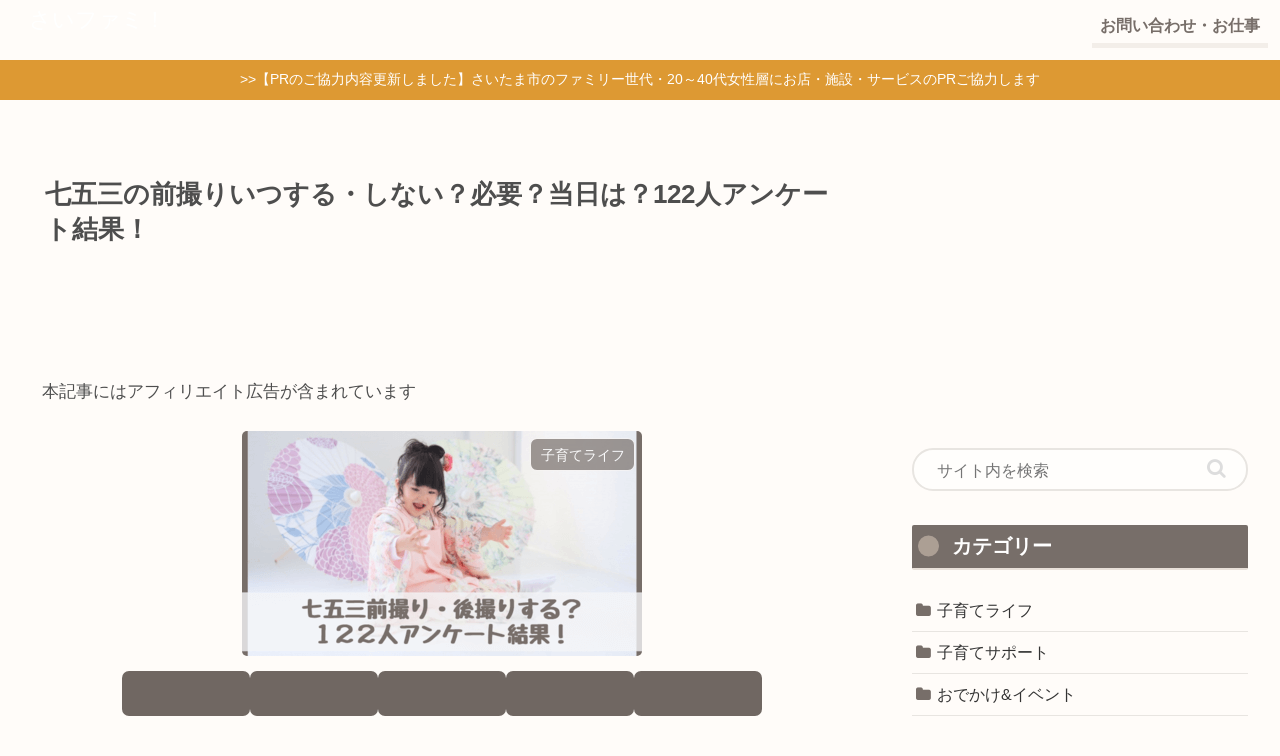

--- FILE ---
content_type: text/html; charset=utf-8
request_url: https://www.google.com/recaptcha/api2/aframe
body_size: 265
content:
<!DOCTYPE HTML><html><head><meta http-equiv="content-type" content="text/html; charset=UTF-8"></head><body><script nonce="f0Yto-zbMJ-8zsy77nKXNA">/** Anti-fraud and anti-abuse applications only. See google.com/recaptcha */ try{var clients={'sodar':'https://pagead2.googlesyndication.com/pagead/sodar?'};window.addEventListener("message",function(a){try{if(a.source===window.parent){var b=JSON.parse(a.data);var c=clients[b['id']];if(c){var d=document.createElement('img');d.src=c+b['params']+'&rc='+(localStorage.getItem("rc::a")?sessionStorage.getItem("rc::b"):"");window.document.body.appendChild(d);sessionStorage.setItem("rc::e",parseInt(sessionStorage.getItem("rc::e")||0)+1);localStorage.setItem("rc::h",'1768974889787');}}}catch(b){}});window.parent.postMessage("_grecaptcha_ready", "*");}catch(b){}</script></body></html>